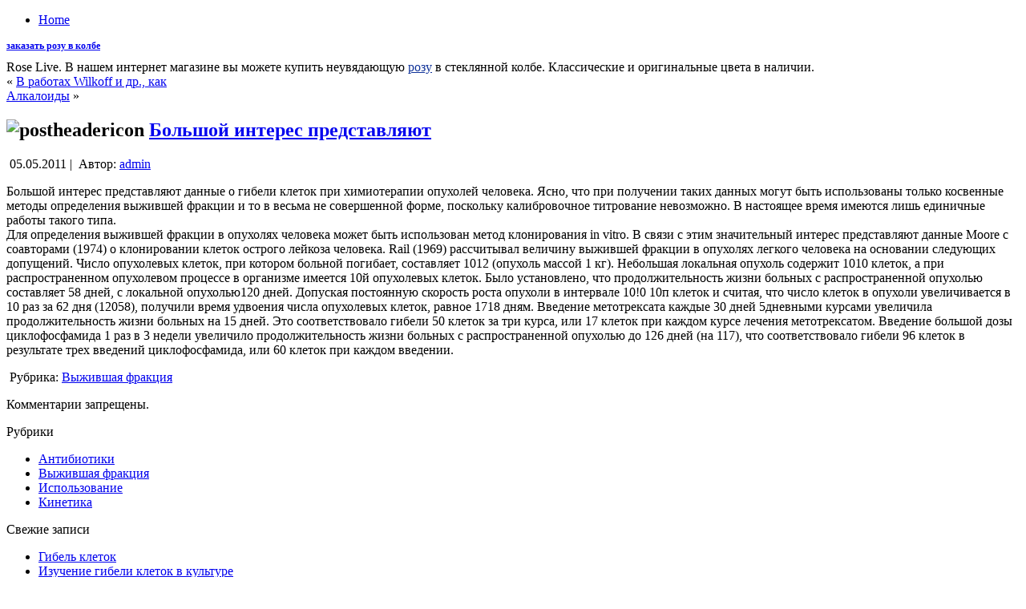

--- FILE ---
content_type: text/html; charset=UTF-8
request_url: http://medkletki.ru/?p=105
body_size: 5663
content:
<!DOCTYPE html PUBLIC "-//W3C//DTD XHTML 1.0 Transitional//EN" "http://www.w3.org/TR/xhtml1/DTD/xhtml1-transitional.dtd">
<html xmlns="http://www.w3.org/1999/xhtml" dir="ltr" lang="ru-RU">
<head profile="http://gmpg.org/xfn/11">
<meta http-equiv="Content-Type" content="text/html; charset=UTF-8" />
<meta http-equiv="X-UA-Compatible" content="IE=EmulateIE7" />
<meta name='yandex-verification' content='638ee514c7a537ef' />
<title>Большой интерес представляют</title>
<script type="text/javascript" src="http://medkletki.ru/wp-content/themes/11/script.js"></script>
<link rel="stylesheet" href="http://medkletki.ru/wp-content/themes/11/style.css" type="text/css" media="screen" />
<!--[if IE 6]><link rel="stylesheet" href="http://medkletki.ru/wp-content/themes/11/style.ie6.css" type="text/css" media="screen" /><![endif]-->
<!--[if IE 7]><link rel="stylesheet" href="http://medkletki.ru/wp-content/themes/11/style.ie7.css" type="text/css" media="screen" /><![endif]-->
<link rel="alternate" type="application/rss+xml" title="RSS-лента Клеточные механизмы, Изучение гибели клеток в культуре" href="http://medkletki.ru/?feed=rss2" />
<link rel="alternate" type="application/atom+xml" title="Atom-лента Клеточные механизмы, Изучение гибели клеток в культуре" href="http://medkletki.ru/?feed=atom" /> 
<link rel="pingback" href="http://medkletki.ru/xmlrpc.php" />
<link rel='stylesheet' id='wp-pagenavi-css'  href='http://medkletki.ru/wp-content/plugins/wp-pagenavi/pagenavi-css.css?ver=2.70' type='text/css' media='all' />
<link rel="EditURI" type="application/rsd+xml" title="RSD" href="http://medkletki.ru/xmlrpc.php?rsd" />
<link rel="wlwmanifest" type="application/wlwmanifest+xml" href="http://medkletki.ru/wp-includes/wlwmanifest.xml" /> 
<link rel='index' title='Клеточные механизмы, Изучение гибели клеток в культуре' href='http://medkletki.ru' />
<link rel='start' title='Использование химических соединений' href='http://medkletki.ru/?p=7' />
<link rel='prev' title='В работах Wilkoff и др., как' href='http://medkletki.ru/?p=42' />
<link rel='next' title='Алкалоиды' href='http://medkletki.ru/?p=74' />
<meta name="generator" content="WordPress 3.1.3" />
<link rel='canonical' href='http://medkletki.ru/?p=105' />
</head>
<body>
<div id="art-main">
<div class="art-sheet">
    <div class="art-sheet-tl"></div>
    <div class="art-sheet-tr"></div>
    <div class="art-sheet-bl"></div>
    <div class="art-sheet-br"></div>
    <div class="art-sheet-tc"></div>
    <div class="art-sheet-bc"></div>
    <div class="art-sheet-cl"></div>
    <div class="art-sheet-cr"></div>
    <div class="art-sheet-cc"></div>
    <div class="art-sheet-body">
<div class="art-nav">
	<div class="l"></div>
	<div class="r"></div>
	<ul class="art-menu">
		<li><a href="http://medkletki.ru"><span class="l"></span><span class="r"></span><span class="t">Home</span></a></li>	</ul>
</div>
<img alt="" src="http://medkletki.ru/wp-content/themes/11/images/header.jpg">

<b style="padding:0 0 10px 0;font-size:12px;display:block"><a href="https://roselive.ru/">заказать розу в колбе</a> </b>Rose Live.  В нашем интернет магазине вы можете купить неувядающую  <a style="color:#103399" href="https://roselive.ru/">розу</a> в стеклянной колбе. Классические и оригинальные цвета в наличии.<br> <div class="art-content-layout">
    <div class="art-content-layout-row">
<div class="art-layout-cell art-content">

<div class="art-post">
    <div class="art-post-tl"></div>
    <div class="art-post-tr"></div>
    <div class="art-post-bl"></div>
    <div class="art-post-br"></div>
    <div class="art-post-tc"></div>
    <div class="art-post-bc"></div>
    <div class="art-post-cl"></div>
    <div class="art-post-cr"></div>
    <div class="art-post-cc"></div>
    <div class="art-post-body">
<div class="art-post-inner art-article">

<div class="art-postcontent">
    <!-- article-content -->

<div class="navigation">
	<div class="alignleft">&laquo; <a href="http://medkletki.ru/?p=42" rel="prev">В работах Wilkoff и др., как</a></div>
	<div class="alignright"><a href="http://medkletki.ru/?p=74" rel="next">Алкалоиды</a> &raquo;</div>
</div>

    <!-- /article-content -->
</div>
<div class="cleared"></div>


</div>

		<div class="cleared"></div>
    </div>
</div>

<div class="art-post">
    <div class="art-post-tl"></div>
    <div class="art-post-tr"></div>
    <div class="art-post-bl"></div>
    <div class="art-post-br"></div>
    <div class="art-post-tc"></div>
    <div class="art-post-bc"></div>
    <div class="art-post-cl"></div>
    <div class="art-post-cr"></div>
    <div class="art-post-cc"></div>
    <div class="art-post-body">
<div class="art-post-inner art-article">
<h2 class="art-postheader">
  <img src="http://medkletki.ru/wp-content/themes/11/images/postheadericon.png" width="30" height="30" alt="postheadericon" />
<a href="http://medkletki.ru/?p=105" rel="bookmark" title="Постоянная ссылка на Большой интерес представляют">
Большой интерес представляют</a>
</h2>
<div class="art-postheadericons art-metadata-icons">
<img class="art-metadata-icon" src="http://medkletki.ru/wp-content/themes/11/images/postdateicon.png" width="18" height="18" alt="" />
05.05.2011 | <img class="art-metadata-icon" src="http://medkletki.ru/wp-content/themes/11/images/postauthoricon.png" width="18" height="18" alt="" />
Автор: <a href="http://medkletki.ru/?author=1" title="Записи admin">admin</a>
</div>
<div class="art-postcontent">
    <!-- article-content -->

          <p>Большой интерес представляют данные о гибели клеток при химиотерапии опухолей человека. Ясно, что при получении таких данных могут быть использованы только косвенные методы определения выжившей фракции и то в весьма не совершенной форме, поскольку калибровочное титрование невозможно. В настоящее время имеются лишь единичные работы такого типа.<br />
Для определения выжившей фракции в опухолях человека может быть использован метод клонирования in vitro. В связи с этим значительный интерес представляют данные Moore с соавторами (1974) о клонировании клеток острого лейкоза человека. Rail (1969) рассчитывал величину выжившей фракции в опухолях легкого человека на основании следующих допущений. Число опухолевых клеток, при котором больной погибает, составляет 1012 (опухоль массой 1 кг). Небольшая локальная опухоль содержит 1010 клеток, а при распространенном опухолевом процессе в организме имеется 10й опухолевых клеток. Было установлено, что продолжительность жизни больных с распространенной опухолью составляет 58 дней, с локальной опухолью120 дней. Допуская постоянную скорость роста опухоли в интервале 10!0 10п клеток и считая, что число клеток в опухоли увеличивается в 10 раз за 62 дня (12058), получили время удвоения числа опухолевых клеток, равное 1718 дням. Введение метотрексата каждые 30 дней 5дневными курсами увеличила продолжительность жизни больных на 15 дней. Это соответствовало гибели 50 клеток за три курса, или 17 клеток при каждом курсе лечения метотрексатом. Введение большой дозы циклофосфамида 1 раз в 3 недели увеличило продолжительность жизни больных с распространенной опухолью до 126 дней (на 117), что соответствовало гибели 96 клеток в результате трех введений циклофосфамида, или 60 клеток при каждом введении.</p>
                  
    <!-- /article-content -->
</div>
<div class="cleared"></div>
<div class="art-postmetadatafooter">
<div class="art-postfootericons art-metadata-icons">
<img class="art-metadata-icon" src="http://medkletki.ru/wp-content/themes/11/images/postcategoryicon.png" width="18" height="18" alt="" />
Рубрика: <a href="http://medkletki.ru/?cat=6" title="Просмотреть все записи в рубрике &laquo;Выжившая фракция&raquo;" rel="category">Выжившая фракция</a>
</div>

</div>

</div>

		<div class="cleared"></div>
    </div>
</div>


<!-- You can start editing here. -->


			<!-- If comments are closed. -->
		<div class="art-post">
                <div class="art-post-tl"></div>
                <div class="art-post-tr"></div>
                <div class="art-post-bl"></div>
                <div class="art-post-br"></div>
                <div class="art-post-tc"></div>
                <div class="art-post-bc"></div>
                <div class="art-post-cl"></div>
                <div class="art-post-cr"></div>
                <div class="art-post-cc"></div>
                <div class="art-post-body">
            <div class="art-post-inner art-article">
            
<div class="art-postcontent">
                <!-- article-content -->
            
            <p class="nocomments">Комментарии запрещены.</p>

                <!-- /article-content -->
            </div>
            <div class="cleared"></div>
            

            </div>
            
            		<div class="cleared"></div>
                </div>
            </div>
            
			


</div>
<div class="art-layout-cell art-sidebar1">      
<div id="categories-3" class="widget widget_categories"><div class="art-block">
    <div class="art-block-body">
<div class="art-blockheader">
    <div class="l"></div>
    <div class="r"></div>
     <div class="t">Рубрики</div>
</div>
<div class="art-blockcontent">
    <div class="art-blockcontent-body">
<!-- block-content -->
		<ul>
	<li class="cat-item cat-item-5"><a href="http://medkletki.ru/?cat=5" title="Просмотреть все записи в рубрике &laquo;Антибиотики&raquo;">Антибиотики</a>
</li>
	<li class="cat-item cat-item-6"><a href="http://medkletki.ru/?cat=6" title="Просмотреть все записи в рубрике &laquo;Выжившая фракция&raquo;">Выжившая фракция</a>
</li>
	<li class="cat-item cat-item-3"><a href="http://medkletki.ru/?cat=3" title="Просмотреть все записи в рубрике &laquo;Использование&raquo;">Использование</a>
</li>
	<li class="cat-item cat-item-4"><a href="http://medkletki.ru/?cat=4" title="Просмотреть все записи в рубрике &laquo;Кинетика&raquo;">Кинетика</a>
</li>
		</ul>

<!-- /block-content -->

		<div class="cleared"></div>
    </div>
</div>

		<div class="cleared"></div>
    </div>
</div>
</div>		<div id="recent-posts-3" class="widget widget_recent_entries"><div class="art-block">
    <div class="art-block-body">
		<div class="art-blockheader">
    <div class="l"></div>
    <div class="r"></div>
     <div class="t">Свежие записи</div>
</div>
<div class="art-blockcontent">
    <div class="art-blockcontent-body">
<!-- block-content -->
		<ul>
				<li><a href="http://medkletki.ru/?p=128" title="Гибель клеток">Гибель клеток</a></li>
				<li><a href="http://medkletki.ru/?p=66" title="Изучение гибели клеток в культуре">Изучение гибели клеток в культуре</a></li>
				<li><a href="http://medkletki.ru/?p=36" title="Кинетика гибели">Кинетика гибели</a></li>
				<li><a href="http://medkletki.ru/?p=35" title="В последующей работе">В последующей работе</a></li>
				<li><a href="http://medkletki.ru/?p=127" title="Данные">Данные</a></li>
				</ul>
		
<!-- /block-content -->

		<div class="cleared"></div>
    </div>
</div>

		<div class="cleared"></div>
    </div>
</div>
</div><div id="meta-3" class="widget widget_meta"><div class="art-block">
    <div class="art-block-body">
<div class="art-blockheader">
    <div class="l"></div>
    <div class="r"></div>
     <div class="t">Мета</div>
</div>
<div class="art-blockcontent">
    <div class="art-blockcontent-body">
<!-- block-content -->
			<ul>
						<li><a href="http://medkletki.ru/wp-login.php">Войти</a></li>
			<li><a href="http://medkletki.ru/?feed=rss2" title="Подпишитесь на RSS-ленту этого сайта"><abbr title="Really Simple Syndication">RSS</abbr> записей</a></li>
			<li><a href="http://medkletki.ru/?feed=comments-rss2" title="Последние комментарии ко всем записям в RSS"><abbr title="Really Simple Syndication">RSS</abbr> комментариев</a></li>
						</ul>

<!-- /block-content -->

		<div class="cleared"></div>
    </div>
</div>

		<div class="cleared"></div>
    </div>
</div>
</div><div id="calendar-3" class="widget widget_calendar"><div class="art-block">
    <div class="art-block-body">
<div class="art-blockcontent">
    <div class="art-blockcontent-body">
<!-- block-content -->
<div id="calendar_wrap"><table id="wp-calendar" summary="Календарь">
	<caption>Январь 2026</caption>
	<thead>
	<tr>
		<th scope="col" title="Понедельник">Пн</th>
		<th scope="col" title="Вторник">Вт</th>
		<th scope="col" title="Среда">Ср</th>
		<th scope="col" title="Четверг">Чт</th>
		<th scope="col" title="Пятница">Пт</th>
		<th scope="col" title="Суббота">Сб</th>
		<th scope="col" title="Воскресенье">Вс</th>
	</tr>
	</thead>

	<tfoot>
	<tr>
		<td colspan="3" id="prev"><a href="http://medkletki.ru/?m=201105" title="Посмотреть записи за Май 2011">&laquo; Май</a></td>
		<td class="pad">&nbsp;</td>
		<td colspan="3" id="next" class="pad">&nbsp;</td>
	</tr>
	</tfoot>

	<tbody>
	<tr>
		<td colspan="3" class="pad">&nbsp;</td><td>1</td><td>2</td><td>3</td><td>4</td>
	</tr>
	<tr>
		<td>5</td><td>6</td><td>7</td><td>8</td><td>9</td><td>10</td><td>11</td>
	</tr>
	<tr>
		<td>12</td><td>13</td><td>14</td><td>15</td><td>16</td><td>17</td><td>18</td>
	</tr>
	<tr>
		<td>19</td><td>20</td><td>21</td><td>22</td><td>23</td><td>24</td><td>25</td>
	</tr>
	<tr>
		<td>26</td><td>27</td><td id="today">28</td><td>29</td><td>30</td><td>31</td>
		<td class="pad" colspan="1">&nbsp;</td>
	</tr>
	</tbody>
	</table></div>
<!-- /block-content -->

		<div class="cleared"></div>
    </div>
</div>

		<div class="cleared"></div>
    </div>
</div>
</div><div id="archives-3" class="widget widget_archive"><div class="art-block">
    <div class="art-block-body">
<div class="art-blockheader">
    <div class="l"></div>
    <div class="r"></div>
     <div class="t">Архивы</div>
</div>
<div class="art-blockcontent">
    <div class="art-blockcontent-body">
<!-- block-content -->
		<ul>
			<li><a href='http://medkletki.ru/?m=201105' title='Май 2011'>Май 2011</a></li>
	<li><a href='http://medkletki.ru/?m=201104' title='Апрель 2011'>Апрель 2011</a></li>
		</ul>

<!-- /block-content -->

		<div class="cleared"></div>
    </div>
</div>

		<div class="cleared"></div>
    </div>
</div>
</div><div id="tag_cloud-3" class="widget widget_tag_cloud"><div class="art-block">
    <div class="art-block-body">
<div class="art-blockheader">
    <div class="l"></div>
    <div class="r"></div>
     <div class="t">Метки</div>
</div>
<div class="art-blockcontent">
    <div class="art-blockcontent-body">
<!-- block-content -->
<div class="tagcloud"><a href='http://medkletki.ru/?tag=9' class='tag-link-12' title='1 запись' style='font-size: 8pt;'>9</a>
<a href='http://medkletki.ru/?tag=99' class='tag-link-11' title='1 запись' style='font-size: 8pt;'>99</a>
<a href='http://medkletki.ru/?tag=a-adams' class='tag-link-41' title='1 запись' style='font-size: 8pt;'>a Adams</a>
<a href='http://medkletki.ru/?tag=bhuyan' class='tag-link-42' title='1 запись' style='font-size: 8pt;'>Bhuyan</a>
<a href='http://medkletki.ru/?tag=bruce' class='tag-link-43' title='1 запись' style='font-size: 8pt;'>Bruce</a>
<a href='http://medkletki.ru/?tag=lozzio' class='tag-link-45' title='1 запись' style='font-size: 8pt;'>Lozzio</a>
<a href='http://medkletki.ru/?tag=madocjones' class='tag-link-44' title='1 запись' style='font-size: 8pt;'>MadocJones</a>
<a href='http://medkletki.ru/?tag=%d0%b2%d0%b8%d0%bd%d0%b1%d0%bb%d0%b0%d1%81%d1%82%d0%b8%d0%bd' class='tag-link-37' title='1 запись' style='font-size: 8pt;'>Винбластин</a>
<a href='http://medkletki.ru/?tag=%d0%b3%d0%be%d0%bc%d0%bf%d0%b5%d1%80%d1%82%d1%86%d0%b0' class='tag-link-17' title='1 запись' style='font-size: 8pt;'>Гомпертца</a>
<a href='http://medkletki.ru/?tag=%d0%b0%d0%bd%d1%82%d0%b8%d0%bc%d0%b5%d1%82%d0%b0%d0%b1%d0%be%d0%bb%d0%b8%d1%82%d0%b0%d0%bc' class='tag-link-21' title='1 запись' style='font-size: 8pt;'>антиметаболитам</a>
<a href='http://medkletki.ru/?tag=%d0%b0%d1%80%d0%b0%d0%b1%d0%b8%d0%bd%d0%be%d0%b7%d0%b8%d0%bb%d1%86%d0%b8%d1%82%d0%be%d0%b7%d0%b8%d0%bd' class='tag-link-38' title='1 запись' style='font-size: 8pt;'>арабинозилцитозин</a>
<a href='http://medkletki.ru/?tag=%d0%b2%d0%b2%d0%b5%d0%b4%d0%b5%d0%bd%d0%b8%d0%b8' class='tag-link-27' title='1 запись' style='font-size: 8pt;'>введении</a>
<a href='http://medkletki.ru/?tag=%d0%b2%d0%b8%d0%bd%d0%b1%d0%bb%d0%b0%d1%81%d1%82%d0%b8%d0%bd%d0%b0' class='tag-link-29' title='2 записи' style='font-size: 22pt;'>винбластина</a>
<a href='http://medkletki.ru/?tag=%d0%b2%d0%b8%d0%bd%d0%ba%d1%80%d0%b8%d1%81%d1%82%d0%b8%d0%bd%d0%b0' class='tag-link-28' title='1 запись' style='font-size: 8pt;'>винкристина</a>
<a href='http://medkletki.ru/?tag=%d0%b3%d0%b8%d0%b1%d0%b5%d0%bb%d0%b8' class='tag-link-26' title='1 запись' style='font-size: 8pt;'>гибели</a>
<a href='http://medkletki.ru/?tag=%d0%b4%d0%b0%d0%bd%d0%bd%d1%8b%d0%b5' class='tag-link-39' title='1 запись' style='font-size: 8pt;'>данные</a>
<a href='http://medkletki.ru/?tag=%d0%b4%d0%b0%d0%bd%d0%bd%d1%8b%d0%bc' class='tag-link-19' title='1 запись' style='font-size: 8pt;'>данным</a>
<a href='http://medkletki.ru/?tag=%d0%b7%d0%b0%d0%b2%d0%b8%d1%81%d0%b8%d0%bc%d0%be%d1%81%d1%82%d1%8c' class='tag-link-8' title='1 запись' style='font-size: 8pt;'>зависимость</a>
<a href='http://medkletki.ru/?tag=%d0%b8%d0%b4%d0%b5%d0%bd%d1%82%d0%b8%d1%87%d0%bd%d0%b0' class='tag-link-31' title='1 запись' style='font-size: 8pt;'>идентична</a>
<a href='http://medkletki.ru/?tag=%d0%ba%d0%bb%d0%b5%d1%82%d0%ba%d0%b8' class='tag-link-23' title='1 запись' style='font-size: 8pt;'>клетки</a>
<a href='http://medkletki.ru/?tag=%d0%ba%d0%be%d1%81%d1%82%d0%bd%d0%be%d0%b3%d0%be' class='tag-link-24' title='1 запись' style='font-size: 8pt;'>костного</a>
<a href='http://medkletki.ru/?tag=%d0%bb%d0%b5%d1%82%d0%b0%d0%bb%d1%8c%d0%bd%d0%be%d0%b5' class='tag-link-15' title='1 запись' style='font-size: 8pt;'>летальное</a>
<a href='http://medkletki.ru/?tag=%d0%bc%d0%b5%d1%82%d0%be%d1%82%d1%80%d0%b5%d0%ba%d1%81%d0%b0%d1%82%d0%b0' class='tag-link-33' title='1 запись' style='font-size: 8pt;'>метотрексата</a>
<a href='http://medkletki.ru/?tag=%d0%bc%d0%be%d0%b7%d0%b3%d0%b0' class='tag-link-25' title='1 запись' style='font-size: 8pt;'>мозга</a>
<a href='http://medkletki.ru/?tag=%d0%bd%d0%be' class='tag-link-36' title='1 запись' style='font-size: 8pt;'>но</a>
<a href='http://medkletki.ru/?tag=%d0%be%d0%b1%d1%80%d0%b0%d0%b7%d0%be%d0%bc' class='tag-link-7' title='2 записи' style='font-size: 22pt;'>образом</a>
<a href='http://medkletki.ru/?tag=%d0%be%d0%b1%d1%8a%d1%8f%d1%81%d0%bd%d0%b5%d0%bd%d0%b8%d1%8f' class='tag-link-32' title='1 запись' style='font-size: 8pt;'>объяснения</a>
<a href='http://medkletki.ru/?tag=%d0%be%d1%82%d0%bd%d0%be%d1%81%d1%8f%d1%89%d0%b8%d1%85%d1%81%d1%8f' class='tag-link-34' title='1 запись' style='font-size: 8pt;'>относящихся</a>
<a href='http://medkletki.ru/?tag=%d0%bf%d0%be%d0%ba%d0%b0%d0%b7%d0%b0%d0%bd%d0%be' class='tag-link-9' title='1 запись' style='font-size: 8pt;'>показано</a>
<a href='http://medkletki.ru/?tag=%d0%bf%d0%be%d0%ba%d0%b0%d0%b7%d1%8b%d0%b2%d0%b0%d0%b5%d1%82' class='tag-link-13' title='1 запись' style='font-size: 8pt;'>показывает</a>
<a href='http://medkletki.ru/?tag=%d0%bf%d0%be%d0%bb%d1%83%d1%87%d0%b5%d0%bd%d0%bd%d1%8b%d0%bc' class='tag-link-20' title='1 запись' style='font-size: 8pt;'>полученным</a>
<a href='http://medkletki.ru/?tag=%d0%bf%d1%80%d0%b5%d0%bf%d0%b0%d1%80%d0%b0%d1%82%d0%be%d0%b2' class='tag-link-30' title='2 записи' style='font-size: 22pt;'>препаратов</a>
<a href='http://medkletki.ru/?tag=%d1%81%d1%83%d1%82' class='tag-link-35' title='1 запись' style='font-size: 8pt;'>сут</a>
<a href='http://medkletki.ru/?tag=%d1%84%d0%b0%d0%b7%d0%b5' class='tag-link-16' title='1 запись' style='font-size: 8pt;'>фазе</a>
<a href='http://medkletki.ru/?tag=%d1%84%d1%82%d0%be%d1%80%d1%83%d1%80%d0%b0%d1%86%d0%b8%d0%bb' class='tag-link-14' title='1 запись' style='font-size: 8pt;'>фторурацил</a>
<a href='http://medkletki.ru/?tag=%d1%85%d0%b0%d1%80%d0%b0%d0%ba%d1%82%d0%b5%d1%80%d0%bd%d0%b0' class='tag-link-18' title='1 запись' style='font-size: 8pt;'>характерна</a>
<a href='http://medkletki.ru/?tag=%d1%86%d0%b8%d0%ba%d0%bb%d0%b0' class='tag-link-40' title='1 запись' style='font-size: 8pt;'>цикла</a>
<a href='http://medkletki.ru/?tag=%d1%87%d0%b5%d0%bc' class='tag-link-22' title='1 запись' style='font-size: 8pt;'>чем</a>
<a href='http://medkletki.ru/?tag=%d1%87%d1%82%d0%be' class='tag-link-10' title='1 запись' style='font-size: 8pt;'>что</a></div>

<!-- /block-content -->

		<div class="cleared"></div>
    </div>
</div>

		<div class="cleared"></div>
    </div>
</div>
</div><div id="search-3" class="widget widget_search"><div class="art-block">
    <div class="art-block-body">
<div class="art-blockcontent">
    <div class="art-blockcontent-body">
<!-- block-content -->
<form method="get" name="searchform" action="http://medkletki.ru/">
<div><input type="text" value="" name="s" style="width: 95%;" />
	<span class="art-button-wrapper">
		<span class="l"> </span>
		<span class="r"> </span>
		<input class="art-button" type="submit" name="search" value="Поиск" />
	</span>
</div>
</form>


<!-- /block-content -->

		<div class="cleared"></div>
    </div>
</div>

		<div class="cleared"></div>
    </div>
</div>
</div><div id="linkcat-2" class="widget widget_links"><div class="art-block">
    <div class="art-block-body">
<div class="art-blockheader">
    <div class="l"></div>
    <div class="r"></div>
     <div class="t">Ссылки</div>
</div>
<div class="art-blockcontent">
    <div class="art-blockcontent-body">
<!-- block-content -->

	<ul class='xoxo blogroll'>
<li><a href="http://medkletki.ru/pgs/1.html">Sitemap1</a></li>
<li><a href="http://medkletki.ru/pgs/2.html">Sitemap2</a></li>
<li><a href="http://medkletki.ru/pgs/3.html">Sitemap3</a></li>
<li><a href="http://medkletki.ru/sitemap.xml">SitemapXml</a></li>

	</ul>

<!-- /block-content -->

		<div class="cleared"></div>
    </div>
</div>

		<div class="cleared"></div>
    </div>
</div>
</div>
</div>
    </div>
</div>
<div class="cleared"></div>

<div class="art-footer">
    <div class="art-footer-inner">
        <a href="http://medkletki.ru/?feed=rss2" class="art-rss-tag-icon" title="RSS"></a>
		
		<script type="text/javascript">
<!--
var _acic={dataProvider:10};(function(){var e=document.createElement("script");e.type="text/javascript";e.async=true;e.src="https://www.acint.net/aci.js";var t=document.getElementsByTagName("script")[0];t.parentNode.insertBefore(e,t)})()
//-->
</script>		
        <div class="art-footer-text">
<p>






</p>
</div>
    </div>
    <div class="art-footer-background">
    </div>
</div>

		<div class="cleared"></div>
    </div>
</div>
<div class="cleared"></div>
<p class="art-page-footer"></p>

</div>

<!-- 27 запросов. 6,312 секунд. -->
</body>
</html>
